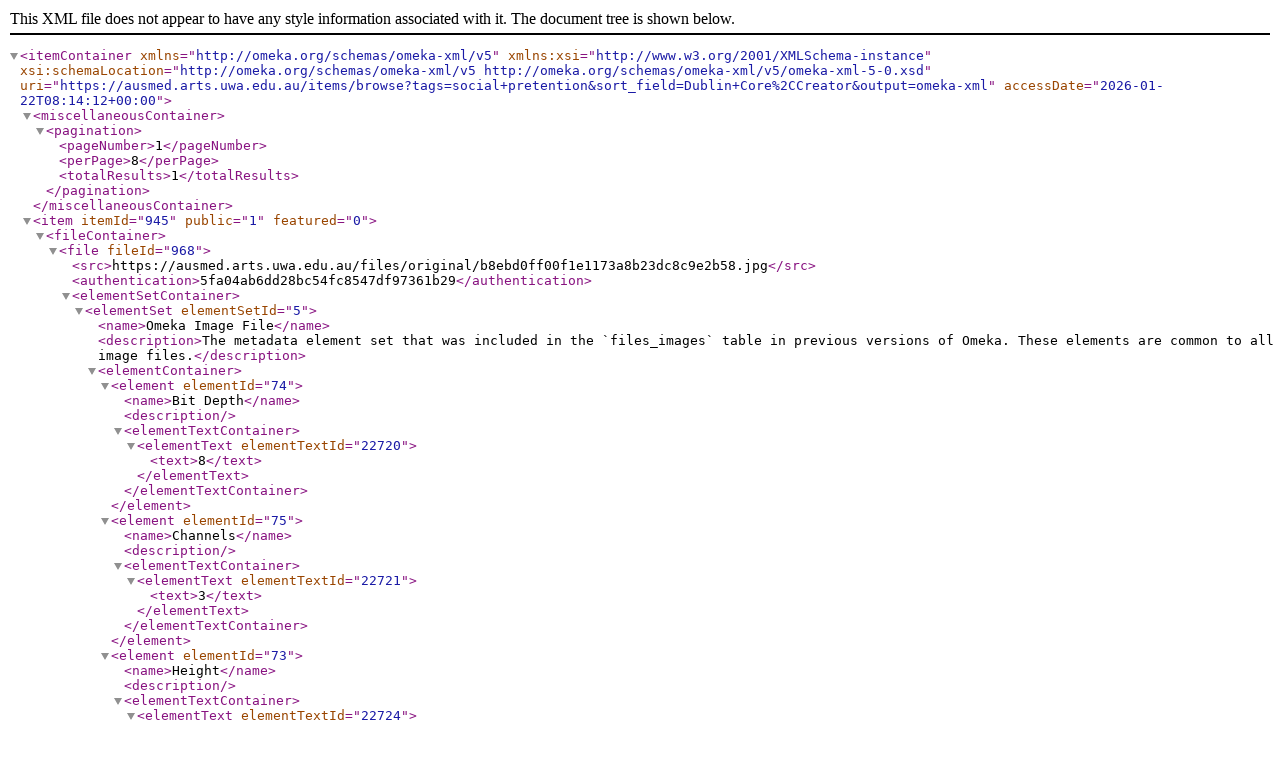

--- FILE ---
content_type: text/xml;charset=UTF-8
request_url: https://ausmed.arts.uwa.edu.au/items/browse?tags=social+pretention&sort_field=Dublin+Core%2CCreator&output=omeka-xml
body_size: 2717
content:
<?xml version="1.0" encoding="UTF-8"?>
<itemContainer xmlns="http://omeka.org/schemas/omeka-xml/v5" xmlns:xsi="http://www.w3.org/2001/XMLSchema-instance" xsi:schemaLocation="http://omeka.org/schemas/omeka-xml/v5 http://omeka.org/schemas/omeka-xml/v5/omeka-xml-5-0.xsd" uri="https://ausmed.arts.uwa.edu.au/items/browse?tags=social+pretention&amp;sort_field=Dublin+Core%2CCreator&amp;output=omeka-xml" accessDate="2026-01-22T08:14:12+00:00">
  <miscellaneousContainer>
    <pagination>
      <pageNumber>1</pageNumber>
      <perPage>8</perPage>
      <totalResults>1</totalResults>
    </pagination>
  </miscellaneousContainer>
  <item itemId="945" public="1" featured="0">
    <fileContainer>
      <file fileId="968">
        <src>https://ausmed.arts.uwa.edu.au/files/original/b8ebd0ff00f1e1173a8b23dc8c9e2b58.jpg</src>
        <authentication>5fa04ab6dd28bc54fc8547df97361b29</authentication>
        <elementSetContainer>
          <elementSet elementSetId="5">
            <name>Omeka Image File</name>
            <description>The metadata element set that was included in the `files_images` table in previous versions of Omeka. These elements are common to all image files.</description>
            <elementContainer>
              <element elementId="74">
                <name>Bit Depth</name>
                <description/>
                <elementTextContainer>
                  <elementText elementTextId="22720">
                    <text>8</text>
                  </elementText>
                </elementTextContainer>
              </element>
              <element elementId="75">
                <name>Channels</name>
                <description/>
                <elementTextContainer>
                  <elementText elementTextId="22721">
                    <text>3</text>
                  </elementText>
                </elementTextContainer>
              </element>
              <element elementId="73">
                <name>Height</name>
                <description/>
                <elementTextContainer>
                  <elementText elementTextId="22724">
                    <text>3479</text>
                  </elementText>
                </elementTextContainer>
              </element>
              <element elementId="72">
                <name>Width</name>
                <description/>
                <elementTextContainer>
                  <elementText elementTextId="22725">
                    <text>813</text>
                  </elementText>
                </elementTextContainer>
              </element>
            </elementContainer>
          </elementSet>
        </elementSetContainer>
      </file>
    </fileContainer>
    <collection collectionId="6">
      <elementSetContainer>
        <elementSet elementSetId="1">
          <name>Dublin Core</name>
          <description>The Dublin Core metadata element set is common to all Omeka records, including items, files, and collections. For more information see, http://dublincore.org/documents/dces/.</description>
          <elementContainer>
            <element elementId="50">
              <name>Title</name>
              <description>A name given to the resource</description>
              <elementTextContainer>
                <elementText elementTextId="34460">
                  <text>Medievalism on the Page</text>
                </elementText>
              </elementTextContainer>
            </element>
            <element elementId="41">
              <name>Description</name>
              <description>An account of the resource</description>
              <elementTextContainer>
                <elementText elementTextId="34461">
                  <text>This Collection examines literary medievalism from the mid-nineteenth century to the present day. It traces an arc from the populist literary medievalism of the nineteenth century, through the more rarefied modernist turn of the mid-twentieth century, to the re-emergence of popular forms such as childrenâ€™s literature and fantasy since the 1980s. In this Collection you will find items relating to printed medievalist works and also to medievalism operating in print, for example in references to medieval events, people, and literature in nineteenth- and twentieth-century texts and dramatic works.</text>
                </elementText>
              </elementTextContainer>
            </element>
          </elementContainer>
        </elementSet>
      </elementSetContainer>
    </collection>
    <itemType itemTypeId="6">
      <name>Still Image</name>
      <description>A static visual representation. Examples of still images are: paintings, drawings, graphic designs, plans and maps.  Recommended best practice is to assign the type "text" to images of textual materials.</description>
      <elementContainer>
        <element elementId="7">
          <name>Original Format</name>
          <description>If the image is of an object, state the type of object, such as painting, sculpture, paper, photo, and additional data</description>
          <elementTextContainer>
            <elementText elementTextId="22736">
              <text>Journal (microfilm)</text>
            </elementText>
          </elementTextContainer>
        </element>
      </elementContainer>
    </itemType>
    <elementSetContainer>
      <elementSet elementSetId="1">
        <name>Dublin Core</name>
        <description>The Dublin Core metadata element set is common to all Omeka records, including items, files, and collections. For more information see, http://dublincore.org/documents/dces/.</description>
        <elementContainer>
          <element elementId="50">
            <name>Title</name>
            <description>A name given to the resource</description>
            <elementTextContainer>
              <elementText elementTextId="22726">
                <text>â€˜Lays of Contemporary Chivalryâ€™</text>
              </elementText>
            </elementTextContainer>
          </element>
          <element elementId="49">
            <name>Subject</name>
            <description>The topic of the resource</description>
            <elementTextContainer>
              <elementText elementTextId="22727">
                <text>chivalry, doggerel, knight, knighthood, lampoon, satire, peerage, popular anti-medievalism, social pretention</text>
              </elementText>
            </elementTextContainer>
          </element>
          <element elementId="41">
            <name>Description</name>
            <description>An account of the resource</description>
            <elementTextContainer>
              <elementText elementTextId="22728">
                <text>These light-hearted verses describe the endeavours of a motley band of â€˜gallantsâ€™ with dubious social origins, who jostle and vie for the hand of Lady Podophylline Musa Miggs, daughter of the Baron of Potts Point, in Sydney. These are but two of the made-up names of the various â€˜aristocraticâ€™ protagonists and suitors. Others are: Lord Golfo McGuff, Sir Perryman Pym, and the Marquis of Manganese. Add to these the two front-runners, Sir Peblar de Bart, and Sir Jago Phipp, and the tale gets underway with a smirk. It is clear from the outset that, â€œIt is difficult to grasp the point of the [...] rather silly narrativeâ€ (Louise D'Arcens, Old Songs in the Timeless Land: Medievalism in Australian Literature 1840-1910, Turnhout: Brepols, 2011, p.145). Indeed, there is little more than lunacy (or moon sickness) contained within the poemâ€™s doggerel verses. Even keeping track of the events leading to the outcome requires perspicacity. This is popular medievalism run amok in the Antipodes: a satirical commentary on these not so â€˜gentle-bornâ€™ knights, a fair maiden, and her father â€˜the baron,â€™ along with a veritable fortune or dowry comprised almost entirely of chickens and pigs! The maiden finally succumbs to the blandishments of a coachman, while the others jettison their chances through various foolhardy intrigues and disappear to places obscure.</text>
              </elementText>
            </elementTextContainer>
          </element>
          <element elementId="39">
            <name>Creator</name>
            <description>An entity primarily responsible for making the resource</description>
            <elementTextContainer>
              <elementText elementTextId="22729">
                <text>Anon.</text>
              </elementText>
            </elementTextContainer>
          </element>
          <element elementId="48">
            <name>Source</name>
            <description>A related resource from which the described resource is derived</description>
            <elementTextContainer>
              <elementText elementTextId="22730">
                <text>The Bulletin</text>
              </elementText>
            </elementTextContainer>
          </element>
          <element elementId="45">
            <name>Publisher</name>
            <description>An entity responsible for making the resource available</description>
            <elementTextContainer>
              <elementText elementTextId="22731">
                <text>The Bulletin</text>
              </elementText>
            </elementTextContainer>
          </element>
          <element elementId="40">
            <name>Date</name>
            <description>A point or period of time associated with an event in the lifecycle of the resource</description>
            <elementTextContainer>
              <elementText elementTextId="22732">
                <text>16 May 1885 (p. 22).</text>
              </elementText>
            </elementTextContainer>
          </element>
          <element elementId="47">
            <name>Rights</name>
            <description>Information about rights held in and over the resource</description>
            <elementTextContainer>
              <elementText elementTextId="22733">
                <text>Public Domain</text>
              </elementText>
            </elementTextContainer>
          </element>
          <element elementId="42">
            <name>Format</name>
            <description>The file format, physical medium, or dimensions of the resource</description>
            <elementTextContainer>
              <elementText elementTextId="22734">
                <text>Journal (Microfilm)</text>
              </elementText>
            </elementTextContainer>
          </element>
          <element elementId="44">
            <name>Language</name>
            <description>A language of the resource</description>
            <elementTextContainer>
              <elementText elementTextId="22735">
                <text>English</text>
              </elementText>
            </elementTextContainer>
          </element>
        </elementContainer>
      </elementSet>
    </elementSetContainer>
    <tagContainer>
      <tag tagId="138">
        <name>chivalry</name>
      </tag>
      <tag tagId="4950">
        <name>doggerel</name>
      </tag>
      <tag tagId="96">
        <name>knight</name>
      </tag>
      <tag tagId="139">
        <name>knighthood</name>
      </tag>
      <tag tagId="4888">
        <name>lampoon</name>
      </tag>
      <tag tagId="4088">
        <name>peerage</name>
      </tag>
      <tag tagId="4993">
        <name>popular anti-medievalism</name>
      </tag>
      <tag tagId="1656">
        <name>satire</name>
      </tag>
      <tag tagId="4994">
        <name>social pretention</name>
      </tag>
    </tagContainer>
  </item>
</itemContainer>
